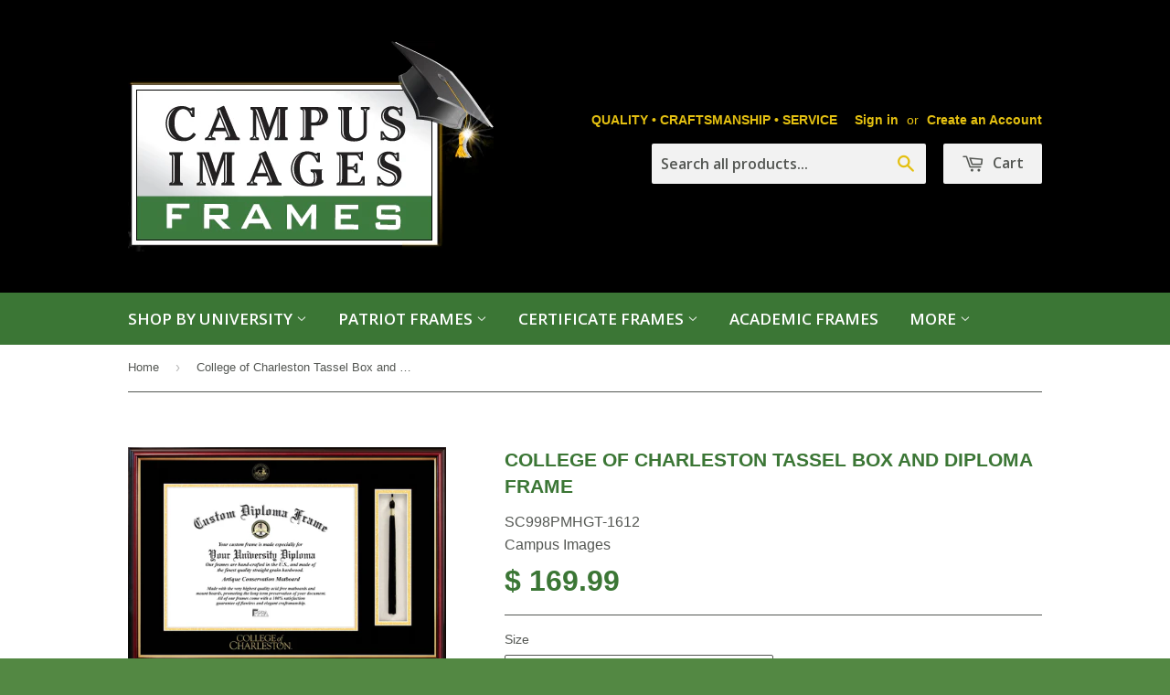

--- FILE ---
content_type: text/html; charset=utf-8
request_url: https://www.ciframes.com/products/copy-of-university-of-central-florida-tassel-box-and-diploma-frame
body_size: 19953
content:
<!doctype html>
<!--[if lt IE 7]><html class="no-js lt-ie9 lt-ie8 lt-ie7" lang="en"> <![endif]-->
<!--[if IE 7]><html class="no-js lt-ie9 lt-ie8" lang="en"> <![endif]-->
<!--[if IE 8]><html class="no-js lt-ie9" lang="en"> <![endif]-->
<!--[if IE 9 ]><html class="ie9 no-js"> <![endif]-->
<!--[if (gt IE 9)|!(IE)]><!--> <html class="no-touch no-js"> <!--<![endif]-->
<head>
<meta name="google-site-verification" content="31lOrPwha_NV_jls2KaqWO-TojisTh-dhX_roDIVQco" />
  <!-- Basic page needs ================================================== -->
  <meta charset="utf-8">
  <meta http-equiv="X-UA-Compatible" content="IE=edge,chrome=1">

  
  <link rel="shortcut icon" href="//www.ciframes.com/cdn/shop/t/2/assets/favicon.png?v=164350620477077596531519075284" type="image/png" />
  

  <!-- Title and description ================================================== -->
  <title>
  College of Charleston Tassel Box and Diploma Frame &ndash; CI Frames
  </title>

  
  <meta name="description" content="Campus Images Lithograph and diploma opening in a Satin Mahogany Frame, double black matted. Custom made to fit your diploma. Everything you need to insert your document and hang the frame is included Features: Officially licensed Collegiate product Makes a great gift for any current college graduates and alumni Custom">
  

  <!-- Product meta ================================================== -->
  
  <meta property="og:type" content="product">
  <meta property="og:title" content="College of Charleston Tassel Box and Diploma Frame">
  
  <meta property="og:image" content="http://www.ciframes.com/cdn/shop/products/FlfsKw_grande.jpg?v=1537192858">
  <meta property="og:image:secure_url" content="https://www.ciframes.com/cdn/shop/products/FlfsKw_grande.jpg?v=1537192858">
  
  <meta property="og:price:amount" content="169.99">
  <meta property="og:price:currency" content="USD">


  <meta property="og:description" content="Campus Images Lithograph and diploma opening in a Satin Mahogany Frame, double black matted. Custom made to fit your diploma. Everything you need to insert your document and hang the frame is included Features: Officially licensed Collegiate product Makes a great gift for any current college graduates and alumni Custom">

  <meta property="og:url" content="https://www.ciframes.com/products/copy-of-university-of-central-florida-tassel-box-and-diploma-frame">
  <meta property="og:site_name" content="CI Frames">

  
  
  
  <meta name="twitter:site" content="@">


  <meta name="twitter:card" content="product">
  <meta name="twitter:title" content="College of Charleston Tassel Box and Diploma Frame">
  <meta name="twitter:description" content="Campus Images Lithograph and diploma opening in a Satin Mahogany Frame, double black matted. Custom made to fit your diploma. Everything you need to insert your document and hang the frame is included
Features:

Officially licensed Collegiate product
Makes a great gift for any current college graduates and alumni
Custom no-wire moulding hardware is included to securely hang your frame perfectly.
This custom frame is proudly hand crafted in the USA.
Matboard and mount boards are museum quality to help preserve and protect your document.
Premium Wood Moulding Frame
">
  <meta name="twitter:image" content="https://www.ciframes.com/cdn/shop/products/FlfsKw_medium.jpg?v=1537192858">
  <meta name="twitter:image:width" content="240">
  <meta name="twitter:image:height" content="240">
  <meta name="twitter:label1" content="Price">
  <meta name="twitter:data1" content="$ 169.99 USD">
  
  <meta name="twitter:label2" content="Brand">
  <meta name="twitter:data2" content="Campus Images">
  



  <!-- Helpers ================================================== -->
  <link rel="canonical" href="https://www.ciframes.com/products/copy-of-university-of-central-florida-tassel-box-and-diploma-frame">
  <meta name="viewport" content="width=device-width,initial-scale=1">

  
  <!-- Ajaxify Cart Plugin ================================================== -->
  <link href="//www.ciframes.com/cdn/shop/t/2/assets/ajaxify.scss.css?v=92143991798013947541519937907" rel="stylesheet" type="text/css" media="all" />
  

  <!-- CSS ================================================== -->
  <link href="//www.ciframes.com/cdn/shop/t/2/assets/timber.scss.css?v=148991344041871644431674755323" rel="stylesheet" type="text/css" media="all" />
  


  
    
    
    <link href="//fonts.googleapis.com/css?family=Open+Sans:600" rel="stylesheet" type="text/css" media="all" />
  



  <!-- Header hook for plugins ================================================== -->
  <script>window.performance && window.performance.mark && window.performance.mark('shopify.content_for_header.start');</script><meta name="google-site-verification" content="iRFsNbwfgkIUNWbw4N00uGqQID-a9mXLmI-I73qznDo">
<meta id="shopify-digital-wallet" name="shopify-digital-wallet" content="/6624361/digital_wallets/dialog">
<meta name="shopify-checkout-api-token" content="1e63cdf8934f001d59625ec80ed467d5">
<meta id="in-context-paypal-metadata" data-shop-id="6624361" data-venmo-supported="false" data-environment="production" data-locale="en_US" data-paypal-v4="true" data-currency="USD">
<link rel="alternate" type="application/json+oembed" href="https://www.ciframes.com/products/copy-of-university-of-central-florida-tassel-box-and-diploma-frame.oembed">
<script async="async" src="/checkouts/internal/preloads.js?locale=en-US"></script>
<link rel="preconnect" href="https://shop.app" crossorigin="anonymous">
<script async="async" src="https://shop.app/checkouts/internal/preloads.js?locale=en-US&shop_id=6624361" crossorigin="anonymous"></script>
<script id="apple-pay-shop-capabilities" type="application/json">{"shopId":6624361,"countryCode":"US","currencyCode":"USD","merchantCapabilities":["supports3DS"],"merchantId":"gid:\/\/shopify\/Shop\/6624361","merchantName":"CI Frames","requiredBillingContactFields":["postalAddress","email"],"requiredShippingContactFields":["postalAddress","email"],"shippingType":"shipping","supportedNetworks":["visa","masterCard","amex","discover","elo","jcb"],"total":{"type":"pending","label":"CI Frames","amount":"1.00"},"shopifyPaymentsEnabled":true,"supportsSubscriptions":true}</script>
<script id="shopify-features" type="application/json">{"accessToken":"1e63cdf8934f001d59625ec80ed467d5","betas":["rich-media-storefront-analytics"],"domain":"www.ciframes.com","predictiveSearch":true,"shopId":6624361,"locale":"en"}</script>
<script>var Shopify = Shopify || {};
Shopify.shop = "taliano1.myshopify.com";
Shopify.locale = "en";
Shopify.currency = {"active":"USD","rate":"1.0"};
Shopify.country = "US";
Shopify.theme = {"name":"Supply","id":11208235,"schema_name":null,"schema_version":null,"theme_store_id":679,"role":"main"};
Shopify.theme.handle = "null";
Shopify.theme.style = {"id":null,"handle":null};
Shopify.cdnHost = "www.ciframes.com/cdn";
Shopify.routes = Shopify.routes || {};
Shopify.routes.root = "/";</script>
<script type="module">!function(o){(o.Shopify=o.Shopify||{}).modules=!0}(window);</script>
<script>!function(o){function n(){var o=[];function n(){o.push(Array.prototype.slice.apply(arguments))}return n.q=o,n}var t=o.Shopify=o.Shopify||{};t.loadFeatures=n(),t.autoloadFeatures=n()}(window);</script>
<script>
  window.ShopifyPay = window.ShopifyPay || {};
  window.ShopifyPay.apiHost = "shop.app\/pay";
  window.ShopifyPay.redirectState = null;
</script>
<script id="shop-js-analytics" type="application/json">{"pageType":"product"}</script>
<script defer="defer" async type="module" src="//www.ciframes.com/cdn/shopifycloud/shop-js/modules/v2/client.init-shop-cart-sync_BT-GjEfc.en.esm.js"></script>
<script defer="defer" async type="module" src="//www.ciframes.com/cdn/shopifycloud/shop-js/modules/v2/chunk.common_D58fp_Oc.esm.js"></script>
<script defer="defer" async type="module" src="//www.ciframes.com/cdn/shopifycloud/shop-js/modules/v2/chunk.modal_xMitdFEc.esm.js"></script>
<script type="module">
  await import("//www.ciframes.com/cdn/shopifycloud/shop-js/modules/v2/client.init-shop-cart-sync_BT-GjEfc.en.esm.js");
await import("//www.ciframes.com/cdn/shopifycloud/shop-js/modules/v2/chunk.common_D58fp_Oc.esm.js");
await import("//www.ciframes.com/cdn/shopifycloud/shop-js/modules/v2/chunk.modal_xMitdFEc.esm.js");

  window.Shopify.SignInWithShop?.initShopCartSync?.({"fedCMEnabled":true,"windoidEnabled":true});

</script>
<script>
  window.Shopify = window.Shopify || {};
  if (!window.Shopify.featureAssets) window.Shopify.featureAssets = {};
  window.Shopify.featureAssets['shop-js'] = {"shop-cart-sync":["modules/v2/client.shop-cart-sync_DZOKe7Ll.en.esm.js","modules/v2/chunk.common_D58fp_Oc.esm.js","modules/v2/chunk.modal_xMitdFEc.esm.js"],"init-fed-cm":["modules/v2/client.init-fed-cm_B6oLuCjv.en.esm.js","modules/v2/chunk.common_D58fp_Oc.esm.js","modules/v2/chunk.modal_xMitdFEc.esm.js"],"shop-cash-offers":["modules/v2/client.shop-cash-offers_D2sdYoxE.en.esm.js","modules/v2/chunk.common_D58fp_Oc.esm.js","modules/v2/chunk.modal_xMitdFEc.esm.js"],"shop-login-button":["modules/v2/client.shop-login-button_QeVjl5Y3.en.esm.js","modules/v2/chunk.common_D58fp_Oc.esm.js","modules/v2/chunk.modal_xMitdFEc.esm.js"],"pay-button":["modules/v2/client.pay-button_DXTOsIq6.en.esm.js","modules/v2/chunk.common_D58fp_Oc.esm.js","modules/v2/chunk.modal_xMitdFEc.esm.js"],"shop-button":["modules/v2/client.shop-button_DQZHx9pm.en.esm.js","modules/v2/chunk.common_D58fp_Oc.esm.js","modules/v2/chunk.modal_xMitdFEc.esm.js"],"avatar":["modules/v2/client.avatar_BTnouDA3.en.esm.js"],"init-windoid":["modules/v2/client.init-windoid_CR1B-cfM.en.esm.js","modules/v2/chunk.common_D58fp_Oc.esm.js","modules/v2/chunk.modal_xMitdFEc.esm.js"],"init-shop-for-new-customer-accounts":["modules/v2/client.init-shop-for-new-customer-accounts_C_vY_xzh.en.esm.js","modules/v2/client.shop-login-button_QeVjl5Y3.en.esm.js","modules/v2/chunk.common_D58fp_Oc.esm.js","modules/v2/chunk.modal_xMitdFEc.esm.js"],"init-shop-email-lookup-coordinator":["modules/v2/client.init-shop-email-lookup-coordinator_BI7n9ZSv.en.esm.js","modules/v2/chunk.common_D58fp_Oc.esm.js","modules/v2/chunk.modal_xMitdFEc.esm.js"],"init-shop-cart-sync":["modules/v2/client.init-shop-cart-sync_BT-GjEfc.en.esm.js","modules/v2/chunk.common_D58fp_Oc.esm.js","modules/v2/chunk.modal_xMitdFEc.esm.js"],"shop-toast-manager":["modules/v2/client.shop-toast-manager_DiYdP3xc.en.esm.js","modules/v2/chunk.common_D58fp_Oc.esm.js","modules/v2/chunk.modal_xMitdFEc.esm.js"],"init-customer-accounts":["modules/v2/client.init-customer-accounts_D9ZNqS-Q.en.esm.js","modules/v2/client.shop-login-button_QeVjl5Y3.en.esm.js","modules/v2/chunk.common_D58fp_Oc.esm.js","modules/v2/chunk.modal_xMitdFEc.esm.js"],"init-customer-accounts-sign-up":["modules/v2/client.init-customer-accounts-sign-up_iGw4briv.en.esm.js","modules/v2/client.shop-login-button_QeVjl5Y3.en.esm.js","modules/v2/chunk.common_D58fp_Oc.esm.js","modules/v2/chunk.modal_xMitdFEc.esm.js"],"shop-follow-button":["modules/v2/client.shop-follow-button_CqMgW2wH.en.esm.js","modules/v2/chunk.common_D58fp_Oc.esm.js","modules/v2/chunk.modal_xMitdFEc.esm.js"],"checkout-modal":["modules/v2/client.checkout-modal_xHeaAweL.en.esm.js","modules/v2/chunk.common_D58fp_Oc.esm.js","modules/v2/chunk.modal_xMitdFEc.esm.js"],"shop-login":["modules/v2/client.shop-login_D91U-Q7h.en.esm.js","modules/v2/chunk.common_D58fp_Oc.esm.js","modules/v2/chunk.modal_xMitdFEc.esm.js"],"lead-capture":["modules/v2/client.lead-capture_BJmE1dJe.en.esm.js","modules/v2/chunk.common_D58fp_Oc.esm.js","modules/v2/chunk.modal_xMitdFEc.esm.js"],"payment-terms":["modules/v2/client.payment-terms_Ci9AEqFq.en.esm.js","modules/v2/chunk.common_D58fp_Oc.esm.js","modules/v2/chunk.modal_xMitdFEc.esm.js"]};
</script>
<script>(function() {
  var isLoaded = false;
  function asyncLoad() {
    if (isLoaded) return;
    isLoaded = true;
    var urls = ["https:\/\/id-shop.govx.com\/app\/taliano1.myshopify.com\/govx.js?shop=taliano1.myshopify.com"];
    for (var i = 0; i < urls.length; i++) {
      var s = document.createElement('script');
      s.type = 'text/javascript';
      s.async = true;
      s.src = urls[i];
      var x = document.getElementsByTagName('script')[0];
      x.parentNode.insertBefore(s, x);
    }
  };
  if(window.attachEvent) {
    window.attachEvent('onload', asyncLoad);
  } else {
    window.addEventListener('load', asyncLoad, false);
  }
})();</script>
<script id="__st">var __st={"a":6624361,"offset":-28800,"reqid":"4d94ec8a-8754-426d-b43c-bdc9c89b85c8-1769113227","pageurl":"www.ciframes.com\/products\/copy-of-university-of-central-florida-tassel-box-and-diploma-frame","u":"add6bc18e136","p":"product","rtyp":"product","rid":1554283003973};</script>
<script>window.ShopifyPaypalV4VisibilityTracking = true;</script>
<script id="captcha-bootstrap">!function(){'use strict';const t='contact',e='account',n='new_comment',o=[[t,t],['blogs',n],['comments',n],[t,'customer']],c=[[e,'customer_login'],[e,'guest_login'],[e,'recover_customer_password'],[e,'create_customer']],r=t=>t.map((([t,e])=>`form[action*='/${t}']:not([data-nocaptcha='true']) input[name='form_type'][value='${e}']`)).join(','),a=t=>()=>t?[...document.querySelectorAll(t)].map((t=>t.form)):[];function s(){const t=[...o],e=r(t);return a(e)}const i='password',u='form_key',d=['recaptcha-v3-token','g-recaptcha-response','h-captcha-response',i],f=()=>{try{return window.sessionStorage}catch{return}},m='__shopify_v',_=t=>t.elements[u];function p(t,e,n=!1){try{const o=window.sessionStorage,c=JSON.parse(o.getItem(e)),{data:r}=function(t){const{data:e,action:n}=t;return t[m]||n?{data:e,action:n}:{data:t,action:n}}(c);for(const[e,n]of Object.entries(r))t.elements[e]&&(t.elements[e].value=n);n&&o.removeItem(e)}catch(o){console.error('form repopulation failed',{error:o})}}const l='form_type',E='cptcha';function T(t){t.dataset[E]=!0}const w=window,h=w.document,L='Shopify',v='ce_forms',y='captcha';let A=!1;((t,e)=>{const n=(g='f06e6c50-85a8-45c8-87d0-21a2b65856fe',I='https://cdn.shopify.com/shopifycloud/storefront-forms-hcaptcha/ce_storefront_forms_captcha_hcaptcha.v1.5.2.iife.js',D={infoText:'Protected by hCaptcha',privacyText:'Privacy',termsText:'Terms'},(t,e,n)=>{const o=w[L][v],c=o.bindForm;if(c)return c(t,g,e,D).then(n);var r;o.q.push([[t,g,e,D],n]),r=I,A||(h.body.append(Object.assign(h.createElement('script'),{id:'captcha-provider',async:!0,src:r})),A=!0)});var g,I,D;w[L]=w[L]||{},w[L][v]=w[L][v]||{},w[L][v].q=[],w[L][y]=w[L][y]||{},w[L][y].protect=function(t,e){n(t,void 0,e),T(t)},Object.freeze(w[L][y]),function(t,e,n,w,h,L){const[v,y,A,g]=function(t,e,n){const i=e?o:[],u=t?c:[],d=[...i,...u],f=r(d),m=r(i),_=r(d.filter((([t,e])=>n.includes(e))));return[a(f),a(m),a(_),s()]}(w,h,L),I=t=>{const e=t.target;return e instanceof HTMLFormElement?e:e&&e.form},D=t=>v().includes(t);t.addEventListener('submit',(t=>{const e=I(t);if(!e)return;const n=D(e)&&!e.dataset.hcaptchaBound&&!e.dataset.recaptchaBound,o=_(e),c=g().includes(e)&&(!o||!o.value);(n||c)&&t.preventDefault(),c&&!n&&(function(t){try{if(!f())return;!function(t){const e=f();if(!e)return;const n=_(t);if(!n)return;const o=n.value;o&&e.removeItem(o)}(t);const e=Array.from(Array(32),(()=>Math.random().toString(36)[2])).join('');!function(t,e){_(t)||t.append(Object.assign(document.createElement('input'),{type:'hidden',name:u})),t.elements[u].value=e}(t,e),function(t,e){const n=f();if(!n)return;const o=[...t.querySelectorAll(`input[type='${i}']`)].map((({name:t})=>t)),c=[...d,...o],r={};for(const[a,s]of new FormData(t).entries())c.includes(a)||(r[a]=s);n.setItem(e,JSON.stringify({[m]:1,action:t.action,data:r}))}(t,e)}catch(e){console.error('failed to persist form',e)}}(e),e.submit())}));const S=(t,e)=>{t&&!t.dataset[E]&&(n(t,e.some((e=>e===t))),T(t))};for(const o of['focusin','change'])t.addEventListener(o,(t=>{const e=I(t);D(e)&&S(e,y())}));const B=e.get('form_key'),M=e.get(l),P=B&&M;t.addEventListener('DOMContentLoaded',(()=>{const t=y();if(P)for(const e of t)e.elements[l].value===M&&p(e,B);[...new Set([...A(),...v().filter((t=>'true'===t.dataset.shopifyCaptcha))])].forEach((e=>S(e,t)))}))}(h,new URLSearchParams(w.location.search),n,t,e,['guest_login'])})(!0,!0)}();</script>
<script integrity="sha256-4kQ18oKyAcykRKYeNunJcIwy7WH5gtpwJnB7kiuLZ1E=" data-source-attribution="shopify.loadfeatures" defer="defer" src="//www.ciframes.com/cdn/shopifycloud/storefront/assets/storefront/load_feature-a0a9edcb.js" crossorigin="anonymous"></script>
<script crossorigin="anonymous" defer="defer" src="//www.ciframes.com/cdn/shopifycloud/storefront/assets/shopify_pay/storefront-65b4c6d7.js?v=20250812"></script>
<script data-source-attribution="shopify.dynamic_checkout.dynamic.init">var Shopify=Shopify||{};Shopify.PaymentButton=Shopify.PaymentButton||{isStorefrontPortableWallets:!0,init:function(){window.Shopify.PaymentButton.init=function(){};var t=document.createElement("script");t.src="https://www.ciframes.com/cdn/shopifycloud/portable-wallets/latest/portable-wallets.en.js",t.type="module",document.head.appendChild(t)}};
</script>
<script data-source-attribution="shopify.dynamic_checkout.buyer_consent">
  function portableWalletsHideBuyerConsent(e){var t=document.getElementById("shopify-buyer-consent"),n=document.getElementById("shopify-subscription-policy-button");t&&n&&(t.classList.add("hidden"),t.setAttribute("aria-hidden","true"),n.removeEventListener("click",e))}function portableWalletsShowBuyerConsent(e){var t=document.getElementById("shopify-buyer-consent"),n=document.getElementById("shopify-subscription-policy-button");t&&n&&(t.classList.remove("hidden"),t.removeAttribute("aria-hidden"),n.addEventListener("click",e))}window.Shopify?.PaymentButton&&(window.Shopify.PaymentButton.hideBuyerConsent=portableWalletsHideBuyerConsent,window.Shopify.PaymentButton.showBuyerConsent=portableWalletsShowBuyerConsent);
</script>
<script data-source-attribution="shopify.dynamic_checkout.cart.bootstrap">document.addEventListener("DOMContentLoaded",(function(){function t(){return document.querySelector("shopify-accelerated-checkout-cart, shopify-accelerated-checkout")}if(t())Shopify.PaymentButton.init();else{new MutationObserver((function(e,n){t()&&(Shopify.PaymentButton.init(),n.disconnect())})).observe(document.body,{childList:!0,subtree:!0})}}));
</script>
<link id="shopify-accelerated-checkout-styles" rel="stylesheet" media="screen" href="https://www.ciframes.com/cdn/shopifycloud/portable-wallets/latest/accelerated-checkout-backwards-compat.css" crossorigin="anonymous">
<style id="shopify-accelerated-checkout-cart">
        #shopify-buyer-consent {
  margin-top: 1em;
  display: inline-block;
  width: 100%;
}

#shopify-buyer-consent.hidden {
  display: none;
}

#shopify-subscription-policy-button {
  background: none;
  border: none;
  padding: 0;
  text-decoration: underline;
  font-size: inherit;
  cursor: pointer;
}

#shopify-subscription-policy-button::before {
  box-shadow: none;
}

      </style>

<script>window.performance && window.performance.mark && window.performance.mark('shopify.content_for_header.end');</script>

  

<!--[if lt IE 9]>
<script src="//html5shiv.googlecode.com/svn/trunk/html5.js" type="text/javascript"></script>
<script src="//www.ciframes.com/cdn/shop/t/2/assets/respond.min.js?v=52248677837542619231412187394" type="text/javascript"></script>
<link href="//www.ciframes.com/cdn/shop/t/2/assets/respond-proxy.html" id="respond-proxy" rel="respond-proxy" />
<link href="//www.ciframes.com/search?q=c9a4302b43e6d5ebc1eb5a3bf5ecd243" id="respond-redirect" rel="respond-redirect" />
<script src="//www.ciframes.com/search?q=c9a4302b43e6d5ebc1eb5a3bf5ecd243" type="text/javascript"></script>
<![endif]-->


  
  

  <script src="//ajax.googleapis.com/ajax/libs/jquery/1.11.0/jquery.min.js" type="text/javascript"></script>
  <script src="//www.ciframes.com/cdn/shop/t/2/assets/modernizr.min.js?v=26620055551102246001412187393" type="text/javascript"></script>

<link href="https://monorail-edge.shopifysvc.com" rel="dns-prefetch">
<script>(function(){if ("sendBeacon" in navigator && "performance" in window) {try {var session_token_from_headers = performance.getEntriesByType('navigation')[0].serverTiming.find(x => x.name == '_s').description;} catch {var session_token_from_headers = undefined;}var session_cookie_matches = document.cookie.match(/_shopify_s=([^;]*)/);var session_token_from_cookie = session_cookie_matches && session_cookie_matches.length === 2 ? session_cookie_matches[1] : "";var session_token = session_token_from_headers || session_token_from_cookie || "";function handle_abandonment_event(e) {var entries = performance.getEntries().filter(function(entry) {return /monorail-edge.shopifysvc.com/.test(entry.name);});if (!window.abandonment_tracked && entries.length === 0) {window.abandonment_tracked = true;var currentMs = Date.now();var navigation_start = performance.timing.navigationStart;var payload = {shop_id: 6624361,url: window.location.href,navigation_start,duration: currentMs - navigation_start,session_token,page_type: "product"};window.navigator.sendBeacon("https://monorail-edge.shopifysvc.com/v1/produce", JSON.stringify({schema_id: "online_store_buyer_site_abandonment/1.1",payload: payload,metadata: {event_created_at_ms: currentMs,event_sent_at_ms: currentMs}}));}}window.addEventListener('pagehide', handle_abandonment_event);}}());</script>
<script id="web-pixels-manager-setup">(function e(e,d,r,n,o){if(void 0===o&&(o={}),!Boolean(null===(a=null===(i=window.Shopify)||void 0===i?void 0:i.analytics)||void 0===a?void 0:a.replayQueue)){var i,a;window.Shopify=window.Shopify||{};var t=window.Shopify;t.analytics=t.analytics||{};var s=t.analytics;s.replayQueue=[],s.publish=function(e,d,r){return s.replayQueue.push([e,d,r]),!0};try{self.performance.mark("wpm:start")}catch(e){}var l=function(){var e={modern:/Edge?\/(1{2}[4-9]|1[2-9]\d|[2-9]\d{2}|\d{4,})\.\d+(\.\d+|)|Firefox\/(1{2}[4-9]|1[2-9]\d|[2-9]\d{2}|\d{4,})\.\d+(\.\d+|)|Chrom(ium|e)\/(9{2}|\d{3,})\.\d+(\.\d+|)|(Maci|X1{2}).+ Version\/(15\.\d+|(1[6-9]|[2-9]\d|\d{3,})\.\d+)([,.]\d+|)( \(\w+\)|)( Mobile\/\w+|) Safari\/|Chrome.+OPR\/(9{2}|\d{3,})\.\d+\.\d+|(CPU[ +]OS|iPhone[ +]OS|CPU[ +]iPhone|CPU IPhone OS|CPU iPad OS)[ +]+(15[._]\d+|(1[6-9]|[2-9]\d|\d{3,})[._]\d+)([._]\d+|)|Android:?[ /-](13[3-9]|1[4-9]\d|[2-9]\d{2}|\d{4,})(\.\d+|)(\.\d+|)|Android.+Firefox\/(13[5-9]|1[4-9]\d|[2-9]\d{2}|\d{4,})\.\d+(\.\d+|)|Android.+Chrom(ium|e)\/(13[3-9]|1[4-9]\d|[2-9]\d{2}|\d{4,})\.\d+(\.\d+|)|SamsungBrowser\/([2-9]\d|\d{3,})\.\d+/,legacy:/Edge?\/(1[6-9]|[2-9]\d|\d{3,})\.\d+(\.\d+|)|Firefox\/(5[4-9]|[6-9]\d|\d{3,})\.\d+(\.\d+|)|Chrom(ium|e)\/(5[1-9]|[6-9]\d|\d{3,})\.\d+(\.\d+|)([\d.]+$|.*Safari\/(?![\d.]+ Edge\/[\d.]+$))|(Maci|X1{2}).+ Version\/(10\.\d+|(1[1-9]|[2-9]\d|\d{3,})\.\d+)([,.]\d+|)( \(\w+\)|)( Mobile\/\w+|) Safari\/|Chrome.+OPR\/(3[89]|[4-9]\d|\d{3,})\.\d+\.\d+|(CPU[ +]OS|iPhone[ +]OS|CPU[ +]iPhone|CPU IPhone OS|CPU iPad OS)[ +]+(10[._]\d+|(1[1-9]|[2-9]\d|\d{3,})[._]\d+)([._]\d+|)|Android:?[ /-](13[3-9]|1[4-9]\d|[2-9]\d{2}|\d{4,})(\.\d+|)(\.\d+|)|Mobile Safari.+OPR\/([89]\d|\d{3,})\.\d+\.\d+|Android.+Firefox\/(13[5-9]|1[4-9]\d|[2-9]\d{2}|\d{4,})\.\d+(\.\d+|)|Android.+Chrom(ium|e)\/(13[3-9]|1[4-9]\d|[2-9]\d{2}|\d{4,})\.\d+(\.\d+|)|Android.+(UC? ?Browser|UCWEB|U3)[ /]?(15\.([5-9]|\d{2,})|(1[6-9]|[2-9]\d|\d{3,})\.\d+)\.\d+|SamsungBrowser\/(5\.\d+|([6-9]|\d{2,})\.\d+)|Android.+MQ{2}Browser\/(14(\.(9|\d{2,})|)|(1[5-9]|[2-9]\d|\d{3,})(\.\d+|))(\.\d+|)|K[Aa][Ii]OS\/(3\.\d+|([4-9]|\d{2,})\.\d+)(\.\d+|)/},d=e.modern,r=e.legacy,n=navigator.userAgent;return n.match(d)?"modern":n.match(r)?"legacy":"unknown"}(),u="modern"===l?"modern":"legacy",c=(null!=n?n:{modern:"",legacy:""})[u],f=function(e){return[e.baseUrl,"/wpm","/b",e.hashVersion,"modern"===e.buildTarget?"m":"l",".js"].join("")}({baseUrl:d,hashVersion:r,buildTarget:u}),m=function(e){var d=e.version,r=e.bundleTarget,n=e.surface,o=e.pageUrl,i=e.monorailEndpoint;return{emit:function(e){var a=e.status,t=e.errorMsg,s=(new Date).getTime(),l=JSON.stringify({metadata:{event_sent_at_ms:s},events:[{schema_id:"web_pixels_manager_load/3.1",payload:{version:d,bundle_target:r,page_url:o,status:a,surface:n,error_msg:t},metadata:{event_created_at_ms:s}}]});if(!i)return console&&console.warn&&console.warn("[Web Pixels Manager] No Monorail endpoint provided, skipping logging."),!1;try{return self.navigator.sendBeacon.bind(self.navigator)(i,l)}catch(e){}var u=new XMLHttpRequest;try{return u.open("POST",i,!0),u.setRequestHeader("Content-Type","text/plain"),u.send(l),!0}catch(e){return console&&console.warn&&console.warn("[Web Pixels Manager] Got an unhandled error while logging to Monorail."),!1}}}}({version:r,bundleTarget:l,surface:e.surface,pageUrl:self.location.href,monorailEndpoint:e.monorailEndpoint});try{o.browserTarget=l,function(e){var d=e.src,r=e.async,n=void 0===r||r,o=e.onload,i=e.onerror,a=e.sri,t=e.scriptDataAttributes,s=void 0===t?{}:t,l=document.createElement("script"),u=document.querySelector("head"),c=document.querySelector("body");if(l.async=n,l.src=d,a&&(l.integrity=a,l.crossOrigin="anonymous"),s)for(var f in s)if(Object.prototype.hasOwnProperty.call(s,f))try{l.dataset[f]=s[f]}catch(e){}if(o&&l.addEventListener("load",o),i&&l.addEventListener("error",i),u)u.appendChild(l);else{if(!c)throw new Error("Did not find a head or body element to append the script");c.appendChild(l)}}({src:f,async:!0,onload:function(){if(!function(){var e,d;return Boolean(null===(d=null===(e=window.Shopify)||void 0===e?void 0:e.analytics)||void 0===d?void 0:d.initialized)}()){var d=window.webPixelsManager.init(e)||void 0;if(d){var r=window.Shopify.analytics;r.replayQueue.forEach((function(e){var r=e[0],n=e[1],o=e[2];d.publishCustomEvent(r,n,o)})),r.replayQueue=[],r.publish=d.publishCustomEvent,r.visitor=d.visitor,r.initialized=!0}}},onerror:function(){return m.emit({status:"failed",errorMsg:"".concat(f," has failed to load")})},sri:function(e){var d=/^sha384-[A-Za-z0-9+/=]+$/;return"string"==typeof e&&d.test(e)}(c)?c:"",scriptDataAttributes:o}),m.emit({status:"loading"})}catch(e){m.emit({status:"failed",errorMsg:(null==e?void 0:e.message)||"Unknown error"})}}})({shopId: 6624361,storefrontBaseUrl: "https://www.ciframes.com",extensionsBaseUrl: "https://extensions.shopifycdn.com/cdn/shopifycloud/web-pixels-manager",monorailEndpoint: "https://monorail-edge.shopifysvc.com/unstable/produce_batch",surface: "storefront-renderer",enabledBetaFlags: ["2dca8a86"],webPixelsConfigList: [{"id":"545751291","configuration":"{\"config\":\"{\\\"pixel_id\\\":\\\"GT-WF3B7S9\\\",\\\"target_country\\\":\\\"US\\\",\\\"gtag_events\\\":[{\\\"type\\\":\\\"purchase\\\",\\\"action_label\\\":\\\"MC-H4Y9X2TDY8\\\"},{\\\"type\\\":\\\"page_view\\\",\\\"action_label\\\":\\\"MC-H4Y9X2TDY8\\\"},{\\\"type\\\":\\\"view_item\\\",\\\"action_label\\\":\\\"MC-H4Y9X2TDY8\\\"}],\\\"enable_monitoring_mode\\\":false}\"}","eventPayloadVersion":"v1","runtimeContext":"OPEN","scriptVersion":"b2a88bafab3e21179ed38636efcd8a93","type":"APP","apiClientId":1780363,"privacyPurposes":[],"dataSharingAdjustments":{"protectedCustomerApprovalScopes":["read_customer_address","read_customer_email","read_customer_name","read_customer_personal_data","read_customer_phone"]}},{"id":"170983675","configuration":"{\"pixel_id\":\"2628831940543519\",\"pixel_type\":\"facebook_pixel\",\"metaapp_system_user_token\":\"-\"}","eventPayloadVersion":"v1","runtimeContext":"OPEN","scriptVersion":"ca16bc87fe92b6042fbaa3acc2fbdaa6","type":"APP","apiClientId":2329312,"privacyPurposes":["ANALYTICS","MARKETING","SALE_OF_DATA"],"dataSharingAdjustments":{"protectedCustomerApprovalScopes":["read_customer_address","read_customer_email","read_customer_name","read_customer_personal_data","read_customer_phone"]}},{"id":"74023163","configuration":"{\"tagID\":\"2613365522622\"}","eventPayloadVersion":"v1","runtimeContext":"STRICT","scriptVersion":"18031546ee651571ed29edbe71a3550b","type":"APP","apiClientId":3009811,"privacyPurposes":["ANALYTICS","MARKETING","SALE_OF_DATA"],"dataSharingAdjustments":{"protectedCustomerApprovalScopes":["read_customer_address","read_customer_email","read_customer_name","read_customer_personal_data","read_customer_phone"]}},{"id":"58949883","eventPayloadVersion":"v1","runtimeContext":"LAX","scriptVersion":"1","type":"CUSTOM","privacyPurposes":["MARKETING"],"name":"Meta pixel (migrated)"},{"id":"shopify-app-pixel","configuration":"{}","eventPayloadVersion":"v1","runtimeContext":"STRICT","scriptVersion":"0450","apiClientId":"shopify-pixel","type":"APP","privacyPurposes":["ANALYTICS","MARKETING"]},{"id":"shopify-custom-pixel","eventPayloadVersion":"v1","runtimeContext":"LAX","scriptVersion":"0450","apiClientId":"shopify-pixel","type":"CUSTOM","privacyPurposes":["ANALYTICS","MARKETING"]}],isMerchantRequest: false,initData: {"shop":{"name":"CI Frames","paymentSettings":{"currencyCode":"USD"},"myshopifyDomain":"taliano1.myshopify.com","countryCode":"US","storefrontUrl":"https:\/\/www.ciframes.com"},"customer":null,"cart":null,"checkout":null,"productVariants":[{"price":{"amount":169.99,"currencyCode":"USD"},"product":{"title":"College of Charleston Tassel Box and Diploma Frame","vendor":"Campus Images","id":"1554283003973","untranslatedTitle":"College of Charleston Tassel Box and Diploma Frame","url":"\/products\/copy-of-university-of-central-florida-tassel-box-and-diploma-frame","type":"Diploma Frame"},"id":"14151399768133","image":{"src":"\/\/www.ciframes.com\/cdn\/shop\/products\/FlfsKw.jpg?v=1537192858"},"sku":"SC998PMHGT-1612","title":"16x12","untranslatedTitle":"16x12"},{"price":{"amount":169.99,"currencyCode":"USD"},"product":{"title":"College of Charleston Tassel Box and Diploma Frame","vendor":"Campus Images","id":"1554283003973","untranslatedTitle":"College of Charleston Tassel Box and Diploma Frame","url":"\/products\/copy-of-university-of-central-florida-tassel-box-and-diploma-frame","type":"Diploma Frame"},"id":"14151399800901","image":{"src":"\/\/www.ciframes.com\/cdn\/shop\/products\/FlfsKw.jpg?v=1537192858"},"sku":"SC998PMHGT-1620","title":"16x20","untranslatedTitle":"16x20"}],"purchasingCompany":null},},"https://www.ciframes.com/cdn","fcfee988w5aeb613cpc8e4bc33m6693e112",{"modern":"","legacy":""},{"shopId":"6624361","storefrontBaseUrl":"https:\/\/www.ciframes.com","extensionBaseUrl":"https:\/\/extensions.shopifycdn.com\/cdn\/shopifycloud\/web-pixels-manager","surface":"storefront-renderer","enabledBetaFlags":"[\"2dca8a86\"]","isMerchantRequest":"false","hashVersion":"fcfee988w5aeb613cpc8e4bc33m6693e112","publish":"custom","events":"[[\"page_viewed\",{}],[\"product_viewed\",{\"productVariant\":{\"price\":{\"amount\":169.99,\"currencyCode\":\"USD\"},\"product\":{\"title\":\"College of Charleston Tassel Box and Diploma Frame\",\"vendor\":\"Campus Images\",\"id\":\"1554283003973\",\"untranslatedTitle\":\"College of Charleston Tassel Box and Diploma Frame\",\"url\":\"\/products\/copy-of-university-of-central-florida-tassel-box-and-diploma-frame\",\"type\":\"Diploma Frame\"},\"id\":\"14151399768133\",\"image\":{\"src\":\"\/\/www.ciframes.com\/cdn\/shop\/products\/FlfsKw.jpg?v=1537192858\"},\"sku\":\"SC998PMHGT-1612\",\"title\":\"16x12\",\"untranslatedTitle\":\"16x12\"}}]]"});</script><script>
  window.ShopifyAnalytics = window.ShopifyAnalytics || {};
  window.ShopifyAnalytics.meta = window.ShopifyAnalytics.meta || {};
  window.ShopifyAnalytics.meta.currency = 'USD';
  var meta = {"product":{"id":1554283003973,"gid":"gid:\/\/shopify\/Product\/1554283003973","vendor":"Campus Images","type":"Diploma Frame","handle":"copy-of-university-of-central-florida-tassel-box-and-diploma-frame","variants":[{"id":14151399768133,"price":16999,"name":"College of Charleston Tassel Box and Diploma Frame - 16x12","public_title":"16x12","sku":"SC998PMHGT-1612"},{"id":14151399800901,"price":16999,"name":"College of Charleston Tassel Box and Diploma Frame - 16x20","public_title":"16x20","sku":"SC998PMHGT-1620"}],"remote":false},"page":{"pageType":"product","resourceType":"product","resourceId":1554283003973,"requestId":"4d94ec8a-8754-426d-b43c-bdc9c89b85c8-1769113227"}};
  for (var attr in meta) {
    window.ShopifyAnalytics.meta[attr] = meta[attr];
  }
</script>
<script class="analytics">
  (function () {
    var customDocumentWrite = function(content) {
      var jquery = null;

      if (window.jQuery) {
        jquery = window.jQuery;
      } else if (window.Checkout && window.Checkout.$) {
        jquery = window.Checkout.$;
      }

      if (jquery) {
        jquery('body').append(content);
      }
    };

    var hasLoggedConversion = function(token) {
      if (token) {
        return document.cookie.indexOf('loggedConversion=' + token) !== -1;
      }
      return false;
    }

    var setCookieIfConversion = function(token) {
      if (token) {
        var twoMonthsFromNow = new Date(Date.now());
        twoMonthsFromNow.setMonth(twoMonthsFromNow.getMonth() + 2);

        document.cookie = 'loggedConversion=' + token + '; expires=' + twoMonthsFromNow;
      }
    }

    var trekkie = window.ShopifyAnalytics.lib = window.trekkie = window.trekkie || [];
    if (trekkie.integrations) {
      return;
    }
    trekkie.methods = [
      'identify',
      'page',
      'ready',
      'track',
      'trackForm',
      'trackLink'
    ];
    trekkie.factory = function(method) {
      return function() {
        var args = Array.prototype.slice.call(arguments);
        args.unshift(method);
        trekkie.push(args);
        return trekkie;
      };
    };
    for (var i = 0; i < trekkie.methods.length; i++) {
      var key = trekkie.methods[i];
      trekkie[key] = trekkie.factory(key);
    }
    trekkie.load = function(config) {
      trekkie.config = config || {};
      trekkie.config.initialDocumentCookie = document.cookie;
      var first = document.getElementsByTagName('script')[0];
      var script = document.createElement('script');
      script.type = 'text/javascript';
      script.onerror = function(e) {
        var scriptFallback = document.createElement('script');
        scriptFallback.type = 'text/javascript';
        scriptFallback.onerror = function(error) {
                var Monorail = {
      produce: function produce(monorailDomain, schemaId, payload) {
        var currentMs = new Date().getTime();
        var event = {
          schema_id: schemaId,
          payload: payload,
          metadata: {
            event_created_at_ms: currentMs,
            event_sent_at_ms: currentMs
          }
        };
        return Monorail.sendRequest("https://" + monorailDomain + "/v1/produce", JSON.stringify(event));
      },
      sendRequest: function sendRequest(endpointUrl, payload) {
        // Try the sendBeacon API
        if (window && window.navigator && typeof window.navigator.sendBeacon === 'function' && typeof window.Blob === 'function' && !Monorail.isIos12()) {
          var blobData = new window.Blob([payload], {
            type: 'text/plain'
          });

          if (window.navigator.sendBeacon(endpointUrl, blobData)) {
            return true;
          } // sendBeacon was not successful

        } // XHR beacon

        var xhr = new XMLHttpRequest();

        try {
          xhr.open('POST', endpointUrl);
          xhr.setRequestHeader('Content-Type', 'text/plain');
          xhr.send(payload);
        } catch (e) {
          console.log(e);
        }

        return false;
      },
      isIos12: function isIos12() {
        return window.navigator.userAgent.lastIndexOf('iPhone; CPU iPhone OS 12_') !== -1 || window.navigator.userAgent.lastIndexOf('iPad; CPU OS 12_') !== -1;
      }
    };
    Monorail.produce('monorail-edge.shopifysvc.com',
      'trekkie_storefront_load_errors/1.1',
      {shop_id: 6624361,
      theme_id: 11208235,
      app_name: "storefront",
      context_url: window.location.href,
      source_url: "//www.ciframes.com/cdn/s/trekkie.storefront.46a754ac07d08c656eb845cfbf513dd9a18d4ced.min.js"});

        };
        scriptFallback.async = true;
        scriptFallback.src = '//www.ciframes.com/cdn/s/trekkie.storefront.46a754ac07d08c656eb845cfbf513dd9a18d4ced.min.js';
        first.parentNode.insertBefore(scriptFallback, first);
      };
      script.async = true;
      script.src = '//www.ciframes.com/cdn/s/trekkie.storefront.46a754ac07d08c656eb845cfbf513dd9a18d4ced.min.js';
      first.parentNode.insertBefore(script, first);
    };
    trekkie.load(
      {"Trekkie":{"appName":"storefront","development":false,"defaultAttributes":{"shopId":6624361,"isMerchantRequest":null,"themeId":11208235,"themeCityHash":"13161215667752648683","contentLanguage":"en","currency":"USD","eventMetadataId":"af646723-b302-4954-a1b4-e0a3bfc80b46"},"isServerSideCookieWritingEnabled":true,"monorailRegion":"shop_domain","enabledBetaFlags":["65f19447"]},"Session Attribution":{},"S2S":{"facebookCapiEnabled":false,"source":"trekkie-storefront-renderer","apiClientId":580111}}
    );

    var loaded = false;
    trekkie.ready(function() {
      if (loaded) return;
      loaded = true;

      window.ShopifyAnalytics.lib = window.trekkie;

      var originalDocumentWrite = document.write;
      document.write = customDocumentWrite;
      try { window.ShopifyAnalytics.merchantGoogleAnalytics.call(this); } catch(error) {};
      document.write = originalDocumentWrite;

      window.ShopifyAnalytics.lib.page(null,{"pageType":"product","resourceType":"product","resourceId":1554283003973,"requestId":"4d94ec8a-8754-426d-b43c-bdc9c89b85c8-1769113227","shopifyEmitted":true});

      var match = window.location.pathname.match(/checkouts\/(.+)\/(thank_you|post_purchase)/)
      var token = match? match[1]: undefined;
      if (!hasLoggedConversion(token)) {
        setCookieIfConversion(token);
        window.ShopifyAnalytics.lib.track("Viewed Product",{"currency":"USD","variantId":14151399768133,"productId":1554283003973,"productGid":"gid:\/\/shopify\/Product\/1554283003973","name":"College of Charleston Tassel Box and Diploma Frame - 16x12","price":"169.99","sku":"SC998PMHGT-1612","brand":"Campus Images","variant":"16x12","category":"Diploma Frame","nonInteraction":true,"remote":false},undefined,undefined,{"shopifyEmitted":true});
      window.ShopifyAnalytics.lib.track("monorail:\/\/trekkie_storefront_viewed_product\/1.1",{"currency":"USD","variantId":14151399768133,"productId":1554283003973,"productGid":"gid:\/\/shopify\/Product\/1554283003973","name":"College of Charleston Tassel Box and Diploma Frame - 16x12","price":"169.99","sku":"SC998PMHGT-1612","brand":"Campus Images","variant":"16x12","category":"Diploma Frame","nonInteraction":true,"remote":false,"referer":"https:\/\/www.ciframes.com\/products\/copy-of-university-of-central-florida-tassel-box-and-diploma-frame"});
      }
    });


        var eventsListenerScript = document.createElement('script');
        eventsListenerScript.async = true;
        eventsListenerScript.src = "//www.ciframes.com/cdn/shopifycloud/storefront/assets/shop_events_listener-3da45d37.js";
        document.getElementsByTagName('head')[0].appendChild(eventsListenerScript);

})();</script>
<script
  defer
  src="https://www.ciframes.com/cdn/shopifycloud/perf-kit/shopify-perf-kit-3.0.4.min.js"
  data-application="storefront-renderer"
  data-shop-id="6624361"
  data-render-region="gcp-us-central1"
  data-page-type="product"
  data-theme-instance-id="11208235"
  data-theme-name=""
  data-theme-version=""
  data-monorail-region="shop_domain"
  data-resource-timing-sampling-rate="10"
  data-shs="true"
  data-shs-beacon="true"
  data-shs-export-with-fetch="true"
  data-shs-logs-sample-rate="1"
  data-shs-beacon-endpoint="https://www.ciframes.com/api/collect"
></script>
</head>

<body id="college-of-charleston-tassel-box-and-diploma-frame" class="template-product" >

  <header class="site-header" role="banner">
    <div class="wrapper">

      <div class="grid--full">
        <div class="grid-item large--one-half">
          
            <div class="h1 header-logo large--left" itemscope itemtype="http://schema.org/Organization">
          
            
              <a href="/" itemprop="url">
                <img src="//www.ciframes.com/cdn/shop/t/2/assets/logo.png?v=176177878082432727981519937906" alt="CI Frames" itemprop="logo">
              </a>
            
          
            </div>
          
        </div>

        <div class="grid-item large--one-half text-center large--text-right">
          
            <div class="site-header--text-links">
              
                <b> QUALITY   •    CRAFTSMANSHIP   •   SERVICE </b>
              

              
                <span class="site-header--meta-links medium-down--hide">
                  
                    <a href="https://www.ciframes.com/customer_authentication/redirect?locale=en&amp;region_country=US" id="customer_login_link">Sign in</a>
                    
                    <span class="site-header--spacer">or</span>
                    <a href="https://shopify.com/6624361/account?locale=en" id="customer_register_link">Create an Account</a>
                    
                  
                </span>
              
            </div>

            <br class="medium-down--hide">
          

          <form action="/search" method="get" class="search-bar" role="search">
  <input type="hidden" name="type" value="product">

  <input type="search" name="q" value="" placeholder="Search all products..." aria-label="Search all products">
  <button type="submit" class="search-bar--submit icon-fallback-text">
    <span class="icon icon-search" aria-hidden="true"></span>
    <span class="fallback-text">Search</span>
  </button>
</form>


          <a href="/cart" class="header-cart-btn cart-toggle">
            <span class="icon icon-cart"></span>
            Cart <span id="cartCount" class="hidden-count">0</span>
          </a>
        </div>
      </div>

    </div>
  </header>

  <nav class="nav-bar" role="navigation">
    <div class="wrapper">
      <form action="/search" method="get" class="search-bar" role="search">
  <input type="hidden" name="type" value="product">

  <input type="search" name="q" value="" placeholder="Search all products..." aria-label="Search all products">
  <button type="submit" class="search-bar--submit icon-fallback-text">
    <span class="icon icon-search" aria-hidden="true"></span>
    <span class="fallback-text">Search</span>
  </button>
</form>

      <ul class="site-nav" id="accessibleNav">
  <li class="large--hide"><a href="/">Home</a></li>
  
    
    
      <li class="site-nav--has-dropdown" aria-haspopup="true">
        <a href="#">
          Shop by UNIVERSITY
          <span class="icon-fallback-text">
            <span class="icon icon-arrow-down" aria-hidden="true"></span>
          </span>
        </a>
        <ul class="site-nav--dropdown">
          
            <li ><a href="/collections/abilene-christian-wildcats">Abilene Christian University Wildcats</a></li>
          
            <li ><a href="/collections/angelo-state-rams">Angelo State University Rams</a></li>
          
            <li ><a href="/collections/appalachian-state-mountaineers">Appalachian State University Mountaineers</a></li>
          
            <li ><a href="/collections/arizona-state-sun-devils">Arizona State University Sun Devils</a></li>
          
            <li ><a href="/collections/auburn-tigers">Auburn University Tigers</a></li>
          
            <li ><a href="/collections/ball-state-cardinals">Ball State University Cardinals</a></li>
          
            <li ><a href="/collections/baylor-bears">Baylor University Bears</a></li>
          
            <li ><a href="/collections/boston-college-eagles">Boston College Eagles</a></li>
          
            <li ><a href="/collections/boston-terriers">Boston University Terriers</a></li>
          
            <li ><a href="/collections/bowling-green-state-falcons">Bowling Green State University Falcons</a></li>
          
            <li ><a href="/collections/bradley-braves">Bradley University Braves</a></li>
          
            <li ><a href="/collections/byu-cougars">Brigham Young University Cougars</a></li>
          
            <li ><a href="/collections/cal-state-chico-wildcats">California State University, Chico Wildcats</a></li>
          
            <li ><a href="/collections/california-state-university-fresno">California State University, Fresno Bulldogs</a></li>
          
            <li ><a href="/collections/cal-state-fullerton-titans">California State University, Fullerton Titans</a></li>
          
            <li ><a href="/collections/long-beach-state-49ers">California State University, Long Beach 49ers</a></li>
          
            <li ><a href="/collections/cal-state-northridge-matadors">California State University, Northridge Matadors</a></li>
          
            <li ><a href="/collections/sacremento-state-hornets">California State University, Sacramento Hornets</a></li>
          
            <li ><a href="/collections/central-michigan-chippewas">Central Michigan University Chippewas</a></li>
          
            <li ><a href="/collections/clemson-tigers">Clemson University Tigers</a></li>
          
            <li ><a href="/collections/college-of-charleston">College of Charleston Cougars</a></li>
          
            <li ><a href="/collections/william-mary-tribe">College of William &amp; Mary Griffin</a></li>
          
            <li ><a href="/collections/colorado-state-university">Colorado State University Rams</a></li>
          
            <li ><a href="/collections/dartmouth-big-green">Dartmouth College Big Green</a></li>
          
            <li ><a href="/collections/depaul-university">DePaul University Demons</a></li>
          
            <li ><a href="/collections/east-carolina-university">East Carolina University Pirates</a></li>
          
            <li ><a href="/collections/eastern-kentucky-university">Eastern Kentucky University Colonels</a></li>
          
            <li ><a href="/collections/eastern-michigan-university">Eastern Michigan University Eagles</a></li>
          
            <li ><a href="/collections/embry-riddle-aeronautical-university">Embry - Riddle Aeronautical University - Daytona Eagles</a></li>
          
            <li ><a href="/collections/emory-university">Emory University Eagles</a></li>
          
            <li ><a href="/collections/ferris-state-university">Ferris State University Bulldogs</a></li>
          
            <li ><a href="/collections/florida-a-m-university">Florida A&amp;M University Rattlers</a></li>
          
            <li ><a href="/collections/florida-atlantic-university">Florida Atlantic University Owls</a></li>
          
            <li ><a href="/collections/florida-international-university">Florida International University Panthers</a></li>
          
            <li ><a href="/collections/florida-state-university">Florida State University Seminoles</a></li>
          
            <li ><a href="/collections/george-mason-university">George Mason University Patriots</a></li>
          
            <li ><a href="/collections/georgetown-hoyas">Georgetown University Hoyas</a></li>
          
            <li ><a href="/collections/georgia-tech-yellow-jackets">Georgia Institute of Technology Yellow Jackets</a></li>
          
            <li ><a href="/collections/georgia-southern-eagles">Georgia Southern University Eagles</a></li>
          
            <li ><a href="/collections/georgia-state-panthers">Georgia State University Panthers</a></li>
          
            <li ><a href="/collections/grand-valley-state-lakers">Grand Valley State University Lakers</a></li>
          
            <li ><a href="/collections/hampton-university-pirates">Hampton University Pirates</a></li>
          
            <li ><a href="/collections/harvard-crimson">Harvard University The Pilgrim</a></li>
          
            <li ><a href="/collections/illinois-state-redbirds">Illinois State University Redbirds</a></li>
          
            <li ><a href="/collections/indiana-state-sycamores">Indiana State University Sycamores</a></li>
          
            <li ><a href="/collections/indiana-university-bloomington">Indiana University Bloomington Hoosiers</a></li>
          
            <li ><a href="/collections/iup-crimson-hawks">Indiana University of Pennsylvania Crimson Hawks</a></li>
          
            <li ><a href="/collections/iowa-state-cyclones">Iowa State University Cyclones</a></li>
          
            <li ><a href="/collections/james-madison-dukes">James Madison University Dukes</a></li>
          
            <li ><a href="/collections/kansas-state-wildcats">Kansas State University Wildcats</a></li>
          
            <li ><a href="/collections/kennesaw-state-owls-1">Kennesaw State University Owls</a></li>
          
            <li ><a href="/collections/kent-state-golden-flashes">Kent State University Golden Flashes</a></li>
          
            <li ><a href="/collections/lamar-cardinals">Lamar University Cardinals</a></li>
          
            <li ><a href="/collections/liberty-flames">Liberty University Flames</a></li>
          
            <li ><a href="/collections/lsu-tigers">Louisiana State University Tigers</a></li>
          
            <li ><a href="/collections/louisiana-tech-bulldogs">Louisiana Tech University Bulldogs</a></li>
          
            <li ><a href="/collections/loyola-marymount-lions">Loyola Marymount University Lions</a></li>
          
            <li ><a href="/collections/loyola-university-ramblers">Loyola University, Chicago Ramblers</a></li>
          
            <li ><a href="/collections/marquette-golden-eagles">Marquette University Golden Eagles</a></li>
          
            <li ><a href="/collections/marshall-thundering-herd">Marshall University Thundering Herd</a></li>
          
            <li ><a href="/collections/mit-engineers">Massachusetts Institute of Technology School of Engineering</a></li>
          
            <li ><a href="/collections/mcneese-state-cowboys">McNeese State University Pokes</a></li>
          
            <li ><a href="/collections/miami-university-redhawks">Miami University RedHawks</a></li>
          
            <li ><a href="/collections/michigan-state-spartans">Michigan State University Spartans</a></li>
          
            <li ><a href="/collections/mtsu-blue-raiders">Middle Tennessee State University Blue Raiders</a></li>
          
            <li ><a href="/collections/mankato-mavericks">Minnesota State University - Mankato Mavericks</a></li>
          
            <li ><a href="/collections/mississippi-state-bulldogs">Mississippi State University Bulldogs</a></li>
          
            <li ><a href="/collections/morehead-state-eagles">Morehead State University Eagles</a></li>
          
            <li ><a href="/collections/murray-st-racers">Murray State University Racers</a></li>
          
            <li ><a href="/collections/ncaa-spirit-frames">NCAA Spirit Frames</a></li>
          
            <li ><a href="/collections/nicholls-state-colonels">Nicholls State University Colonels</a></li>
          
            <li ><a href="/collections/norfolk-state-spartans">Norfolk State University Spartans</a></li>
          
            <li ><a href="/collections/nc-state-wolfpack">North Carolina State University Wolfpack</a></li>
          
            <li ><a href="/collections/north-central-cardinals">North Central College Cardinals</a></li>
          
            <li ><a href="/collections/northern-arizona-lumberjacks">Northern Arizona University Lumberjacks</a></li>
          
            <li ><a href="/collections/northern-kentucky-norse">Northern Kentucky University Norse</a></li>
          
            <li ><a href="/collections/northwestern-wildcats">Northwestern University Wildcats</a></li>
          
            <li ><a href="/collections/oakland-golden-grizzlies">Oakland University Golden Grizzlies</a></li>
          
            <li ><a href="/collections/ohio-state-buckeyes">Ohio State University Buckeyes</a></li>
          
            <li ><a href="/collections/oklahoma-state-cowboys">Oklahoma State University Cowboys</a></li>
          
            <li ><a href="/collections/old-dominion-monarchs">Old Dominion University Monarchs</a></li>
          
            <li ><a href="/collections/oregon-state-beavers">Oregon State University Beavers</a></li>
          
            <li ><a href="/collections/penn-state-nittany-lions">Pennsylvania State University Nittany Lions</a></li>
          
            <li ><a href="/collections/pepperdine-waves">Pepperdine University Waves</a></li>
          
            <li ><a href="/collections/purdue-boilermakers">Purdue University Boilermaker</a></li>
          
            <li ><a href="/collections/rutgers-scarlet-knights">Rutgers University Scarlet Knights</a></li>
          
            <li ><a href="/collections/sam-houston-state-bearkats">Sam Houston State University Bearkats</a></li>
          
            <li ><a href="/collections/san-jose-state-spartans">San Jose State University Spartans</a></li>
          
            <li ><a href="/collections/santa-clara-broncos">Santa Clara University Broncos</a></li>
          
            <li ><a href="/collections/seton-hall-pirates">Seton Hall University Pirates</a></li>
          
            <li ><a href="/collections/southern-illinois-salukis">Southern Illinois University Salukis</a></li>
          
            <li ><a href="/collections/southern-methodist-university">Southern Methodist University Mustangs</a></li>
          
            <li ><a href="/collections/scsu-huskies">St. Cloud State University Huskies</a></li>
          
            <li ><a href="/collections/st-edwards-hilltoppers">St. Edward&#39;s University Hilltoppers</a></li>
          
            <li ><a href="/collections/st-johns-red-storm">St. John&#39;s University Red Storm</a></li>
          
            <li ><a href="/collections/stanford-cardinals">Stanford University Cardinal</a></li>
          
            <li ><a href="/collections/stephen-f-austin-lumberjacks">Stephen F. Austin State University Lumberjacks</a></li>
          
            <li ><a href="/collections/sul-ross-lobos">Sul Ross State University Lobos</a></li>
          
            <li ><a href="/collections/syracuse-orange">Syracuse University Orange</a></li>
          
            <li ><a href="/collections/tarleton-state-texans">Tarleton State University Texans</a></li>
          
            <li ><a href="/collections/tennessee-tech-golden-eagles">Tennessee Technological University Golden Eagles</a></li>
          
            <li ><a href="/collections/texas-a-m-kingsville-javelinas">Texas A&amp;M University - Kingsville Javelinas</a></li>
          
            <li ><a href="/collections/texas-a-m-aggies">Texas A&amp;M University Aggies</a></li>
          
            <li ><a href="/collections/texas-christian-university-horned-frogs">Texas Christian University Horned Frogs</a></li>
          
            <li ><a href="/collections/texas-state-bobcats">Texas State University Bobcats</a></li>
          
            <li ><a href="/collections/texas-tech-red-raiders">Texas Tech University Red Raiders</a></li>
          
            <li ><a href="/collections/citadel-bulldogs">The Citadel Bulldogs</a></li>
          
            <li ><a href="/collections/utc-mocs">The University of Tennessee, Chattanooga Mocs</a></li>
          
            <li ><a href="/collections/texas-arlington-mavericks">The University of Texas at Arlington Mavericks</a></li>
          
            <li ><a href="/collections/utep-miners">The University of Texas at El Paso Miners</a></li>
          
            <li ><a href="/collections/texas-san-antonio-roadrunners">The University of Texas at San Antonio Roadrunners</a></li>
          
            <li ><a href="/collections/toledo-rockets">The University of Toledo Rockets</a></li>
          
            <li ><a href="/collections/towson-tigers">Towson University Tigers</a></li>
          
            <li ><a href="/collections/tulane-green-wave">Tulane University Green Wave</a></li>
          
            <li ><a href="/collections/akron-zips">University of Akron Zips</a></li>
          
            <li ><a href="/collections/birmingham-blazers">University of Alabama at Birmingham Blazers</a></li>
          
            <li ><a href="/collections/alabama-crimson-tide">University of Alabama Crimson Tide</a></li>
          
            <li ><a href="/collections/arizona-wildcats">University of Arizona Wildcats</a></li>
          
            <li ><a href="/collections/arkansas-razorbacks">University of Arkansas Razorbacks</a></li>
          
            <li ><a href="/collections/cal-golden-bears">University of California, Berkeley Golden Bears</a></li>
          
            <li ><a href="/collections/uc-davis-aggies">University of California, Davis Aggies</a></li>
          
            <li ><a href="/collections/uc-irvine-anteaters">University of California, Irvine Anteaters</a></li>
          
            <li ><a href="/collections/uc-riverside-highlanders">University of California, Riverside Highlander</a></li>
          
            <li ><a href="/collections/uc-santa-barbara-gauchos">University of California, Santa Barbara Gauchos</a></li>
          
            <li ><a href="/collections/central-florida-knights">University of Central Florida Knights</a></li>
          
            <li ><a href="/collections/central-missouri-mules">University of Central Missouri Mules</a></li>
          
            <li ><a href="/collections/chicago-maroons">University of Chicago Maroons</a></li>
          
            <li ><a href="/collections/cincinnati-bearcats">University of Cincinnati Bearcats</a></li>
          
            <li ><a href="/collections/university-of-colorado-boulder">University of Colorado Buffaloes</a></li>
          
            <li ><a href="/collections/university-of-dayton">University of Dayton Flyers</a></li>
          
            <li ><a href="/collections/delaware-blue-hens">University of Delaware Blue Hens</a></li>
          
            <li ><a href="/collections/university-of-detroit">University of Detroit Mercy Titans</a></li>
          
            <li ><a href="/collections/university-of-florida">University of Florida Gators</a></li>
          
            <li ><a href="/collections/georgia-bulldogs">University of Georgia Bulldogs</a></li>
          
            <li ><a href="/collections/houston-cougars">University of Houston Cougars</a></li>
          
            <li ><a href="/collections/illinois-fighting-illini">University of Illinois Fighting Illini</a></li>
          
            <li ><a href="/collections/iowa-hawkeyes">University of Iowa Hawkeyes</a></li>
          
            <li ><a href="/collections/kansas-jayhawks">University of Kansas Jayhawks</a></li>
          
            <li ><a href="/collections/kentucky-wildcats">University of Kentucky Wildcats</a></li>
          
            <li ><a href="/collections/louisiana-lafayette-ragin-cajuns">University of Louisiana at Lafayette Ragin&#39; Cajuns</a></li>
          
            <li ><a href="/collections/louisville-cardinals">University of Louisville Cardinals</a></li>
          
            <li ><a href="/collections/maine-black-bears">University of Maine Black Bears</a></li>
          
            <li ><a href="/collections/maryland-terrapins">University of Maryland Terrapins</a></li>
          
            <li ><a href="/collections/u-mass-minutemen">University of Massachusetts - Amherst Minutemen</a></li>
          
            <li ><a href="/collections/miami-hurricanes">University of Miami Hurricans</a></li>
          
            <li ><a href="/collections/michigan-wolverines">University of Michigan Wolverines</a></li>
          
            <li ><a href="/collections/minnesota-golden-gophers">University of Minnesota Golden Gophers</a></li>
          
            <li ><a href="/collections/missouri-tigers">University of Missouri Tigers</a></li>
          
            <li ><a href="/collections/nebraska-cornhuskers">University of Nebraska Cornhuskers</a></li>
          
            <li ><a href="/collections/nevada-wolf-pack">University of Nevada Wolf Pack</a></li>
          
            <li ><a href="/collections/unlv-running-rebels">University of Nevada, Las Vegas Rebels</a></li>
          
            <li ><a href="/collections/new-hampshire-wildcats">University of New Hampshire Wildcats</a></li>
          
            <li ><a href="/collections/new-mexico-lobos">University of New Mexico Lobos</a></li>
          
            <li ><a href="/collections/charlotte-49ers">University of North Carolina at Charlotte 49ers</a></li>
          
            <li ><a href="/collections/unc-tar-heels">University of North Carolina Tar Heels</a></li>
          
            <li ><a href="/collections/north-florida-ospreys">University of North Florida Ospreys</a></li>
          
            <li ><a href="/collections/north-texas-mean-green">University of North Texas Mean Green</a></li>
          
            <li ><a href="/collections/northern-colorado-bears">University of Northern Colorado Bears</a></li>
          
            <li ><a href="/collections/oklahoma-sooners">University of Oklahoma Sooners</a></li>
          
            <li ><a href="/collections/oregon-ducks">University of Oregon Ducks</a></li>
          
            <li ><a href="/collections/pittsburgh-panthers">University of Pittsburgh Panthers</a></li>
          
            <li ><a href="/collections/south-alabama-jaguars">University of South Alabama Jaguars</a></li>
          
            <li ><a href="/collections/south-carolina-gamecocks">University of South Carolina Gamecocks</a></li>
          
            <li ><a href="/collections/south-florida-bulls">University of South Florida Bulls</a></li>
          
            <li ><a href="/collections/usc-trojans">University of Southern California Trojans</a></li>
          
            <li ><a href="/collections/southern-mississippi-golden-eagles">University of Southern Mississippi Golden Eagles</a></li>
          
            <li ><a href="/collections/texas-longhorns">University of Texas at Austin Longhorns</a></li>
          
            <li ><a href="/collections/utah-utes">University of Utah Utes</a></li>
          
            <li ><a href="/collections/washington-huskies">University of Washington Huskies</a></li>
          
            <li ><a href="/collections/uwm-panthers">University of Wisconsin - Milwaukee Panthers</a></li>
          
            <li ><a href="/collections/wisconsin-stevens-point-pointers">University of Wisconsin - Stevens Point Pointers</a></li>
          
            <li ><a href="/collections/wisconsin-badgers">University of Wisconsin – Madison Badgers</a></li>
          
            <li ><a href="/collections/utah-state-aggies">Utah State University Aggies</a></li>
          
            <li ><a href="/collections/valparaiso-crusaders">Valparaiso University Crusaders</a></li>
          
            <li ><a href="/collections/vcu-rams">Virginia Commonwealth University Rams</a></li>
          
            <li ><a href="/collections/vmi-keydets">Virginia Military Institute Keydets</a></li>
          
            <li ><a href="/collections/virginia-tech-hokies">Virginia Tech Hokies</a></li>
          
            <li ><a href="/collections/wake-forest-university-14w-x-11h-legacy-scholar-diploma-frame">Wake Forest University Demon Deacons</a></li>
          
            <li ><a href="/collections/washington-state-cougars">Washington State University Cougars</a></li>
          
            <li ><a href="/collections/washington-st-louis-bears">Washington University in St. Louis Bears</a></li>
          
            <li ><a href="/collections/wayne-state-warriors">Wayne State University Warriors</a></li>
          
            <li ><a href="/collections/western-carolina-catamounts">Western Carolina University Catamounts</a></li>
          
            <li ><a href="/collections/western-kentucky-hilltoppers">Western Kentucky University Hilltoppers</a></li>
          
            <li ><a href="/collections/western-michigan-broncos">Western Michigan University Broncos</a></li>
          
            <li ><a href="/collections/western-washington-vikings">Western Washington University Vikings</a></li>
          
            <li ><a href="/collections/xavier-musketeers">Xavier University Musketeers</a></li>
          
        </ul>
      </li>
    
  
    
    
      <li class="site-nav--has-dropdown" aria-haspopup="true">
        <a href="#">
          Patriot Frames
          <span class="icon-fallback-text">
            <span class="icon icon-arrow-down" aria-hidden="true"></span>
          </span>
        </a>
        <ul class="site-nav--dropdown">
          
            <li ><a href="/collections/u-s-air-force">U.S. Air Force</a></li>
          
            <li ><a href="/collections/u-s-army">U.S. Army</a></li>
          
            <li ><a href="/collections/u-s-coast-guard">U.S. Coast Guard</a></li>
          
            <li ><a href="/collections/united-states-navy-patriot-frames">U.S. Navy</a></li>
          
            <li ><a href="/collections/u-s-marine-corp">U.S. Marine Corp</a></li>
          
        </ul>
      </li>
    
  
    
    
      <li class="site-nav--has-dropdown" aria-haspopup="true">
        <a href="#">
          Certificate Frames
          <span class="icon-fallback-text">
            <span class="icon icon-arrow-down" aria-hidden="true"></span>
          </span>
        </a>
        <ul class="site-nav--dropdown">
          
            <li ><a href="/products/copy-of-classic-mahogany-certificate-frame-with-black-gold-mats">Classic Black w/ Black &amp; Gold Mats</a></li>
          
            <li ><a href="/products/classic-mahogany-certificate-frame-with-black-gold-mats">Classic Mahogany w/ Black &amp; Gold Mats</a></li>
          
            <li ><a href="/products/honors-mahogany-double-black-mats-certificate-frame">Honors Mahogany w/ Double Black Mats</a></li>
          
            <li ><a href="/products/legacy-black-black-gold-mats-certificate-frame">Legacy Black w/ Black  &amp; Gold Mats</a></li>
          
            <li ><a href="/products/legacy-black-black-silver-mats-certificate-frame">Legacy Black w/ Black &amp; Silver Mats</a></li>
          
            <li ><a href="/products/petite-black-gold-trim-black-gold-mats-certificate-frame">Petite Black Gold Trim w/ Black &amp; Gold Mats</a></li>
          
            <li ><a href="/products/10x14-petite-black-gold-trim-double-black-mats-certificate-frame">Petite Black Gold Trim w/ Double Black Mats</a></li>
          
            <li ><a href="/products/satin-black-black-gold-mats-certificate-frame">Satin Black w/ Black &amp; Gold Mats</a></li>
          
            <li ><a href="/products/satin-black-black-silver-mats-certificate-frame">Satin Black w/ Black &amp; Silver Mats</a></li>
          
        </ul>
      </li>
    
  
    
    
      <li >
        <a href="#">Academic Frames</a>
      </li>
    
  
    
    
      <li >
        <a href="/pages/about-us">About Us</a>
      </li>
    
  

  
    
      <li class="customer-navlink large--hide"><a href="https://www.ciframes.com/customer_authentication/redirect?locale=en&amp;region_country=US" id="customer_login_link">Sign in</a></li>
      
      <li class="customer-navlink large--hide"><a href="https://shopify.com/6624361/account?locale=en" id="customer_register_link">Create an Account</a></li>
      
    
  
</ul>

    </div>
  </nav>

  <div id="mobileNavBar">
    <div class="display-table-cell">
      <a class="menu-toggle mobileNavBar-link">Menu</a>
    </div>
    <div class="display-table-cell">
      <a href="/cart" class="cart-toggle mobileNavBar-link">
        <span class="icon icon-cart"></span>
        Cart
      </a>
    </div>
  </div>

  <main class="wrapper main-content" role="main">

    




<nav class="breadcrumb" role="navigation" aria-label="breadcrumbs">
  <a href="/" title="Back to the frontpage">Home</a>

  

    
    <span class="divider" aria-hidden="true">&rsaquo;</span>
    <span class="breadcrumb--truncate">College of Charleston Tassel Box and Diploma Frame</span>

  
</nav>



<div class="grid" itemscope itemtype="http://schema.org/Product">
  <meta itemprop="url" content="https://www.ciframes.com/products/copy-of-university-of-central-florida-tassel-box-and-diploma-frame">
  <meta itemprop="image" content="//www.ciframes.com/cdn/shop/products/FlfsKw_grande.jpg?v=1537192858">

  <div class="grid-item large--two-fifths">
    <div class="grid">
      <div class="grid-item large--eleven-twelfths text-center">
        <div class="product-photo-container" id="productPhoto">
          
          <img id="productPhotoImg" src="//www.ciframes.com/cdn/shop/products/FlfsKw_large.jpg?v=1537192858" alt="College of Charleston Tassel Box and Diploma Frame"  data-zoom="//www.ciframes.com/cdn/shop/products/FlfsKw_grande.jpg?v=1537192858">
        </div>
        

      </div>
    </div>

  </div>

  <div class="grid-item large--three-fifths">

    <h2 itemprop="name">College of Charleston Tassel Box and Diploma Frame</h2>
<span class="variant-sku"></span>
    <div itemprop="offers" itemscope itemtype="http://schema.org/Offer">

      

      <meta itemprop="priceCurrency" content="USD">
      <meta itemprop="price" content="$ 169.99">

      
        <p class="product-meta" itemprop="brand">Campus Images</p>
      

      <ul class="inline-list product-meta">
        <li>
          <span id="productPrice" class="h1">
            
  <small>$ 169.99</small>


          </span>
        </li>
        
        
          <li class="product-meta--review">
            <span class="shopify-product-reviews-badge" data-id="1554283003973"></span>
          </li>
        
      </ul>

      <hr id="variantBreak" class="hr--clear hr--small">

      <link itemprop="availability" href="http://schema.org/InStock">

      <form action="/cart/add" method="post" enctype="multipart/form-data" id="addToCartForm">
        <select name="id" id="productSelect" class="product-variants">
          
            

              <option  selected="selected"  value="14151399768133">16x12 - $ 169.99 USD</option>

            
          
            

              <option  value="14151399800901">16x20 - $ 169.99 USD</option>

            
          
        </select>

        
          <label for="quantity" class="quantity-selector">Quantity</label>
          <input type="number" id="quantity" name="quantity" value="1" min="1" class="quantity-selector">
        

        <button type="submit" name="add" id="addToCart" class="btn">
          <span class="icon icon-cart"></span>
          <span id="addToCartText">Add to Cart</span>
        </button>

        <span id="variantQuantity" class="variant-quantity"></span>
      </form>

      <hr>

    </div>

    <div class="product-description rte" itemprop="description">
      <p>Campus Images Lithograph and diploma opening in a Satin Mahogany Frame, double black matted. Custom made to fit your diploma. Everything you need to insert your document and hang the frame is included</p>
<p>Features:</p>
<ul>
<li>Officially licensed Collegiate product</li>
<li>Makes a great gift for any current college graduates and alumni</li>
<li>Custom no-wire moulding hardware is included to securely hang your frame perfectly.</li>
<li>This custom frame is proudly hand crafted in the USA.</li>
<li>Matboard and mount boards are museum quality to help preserve and protect your document.</li>
<li>Premium Wood Moulding Frame</li>
</ul>
    </div>

    
      



<div class="social-sharing is-clean" data-permalink="https://www.ciframes.com/products/copy-of-university-of-central-florida-tassel-box-and-diploma-frame">

  
    <a target="_blank" href="//www.facebook.com/sharer.php?u=https://www.ciframes.com/products/copy-of-university-of-central-florida-tassel-box-and-diploma-frame" class="share-facebook">
      <span class="icon icon-facebook"></span>
      <span class="share-title">Share</span>
      
        <span class="share-count">0</span>
      
    </a>
  

  
    <a target="_blank" href="//twitter.com/share?url=https://www.ciframes.com/products/copy-of-university-of-central-florida-tassel-box-and-diploma-frame&amp;text=College of Charleston Tassel Box and Diploma Frame" class="share-twitter">
      <span class="icon icon-twitter"></span>
      <span class="share-title">Tweet</span>
      
        <span class="share-count">0</span>
      
    </a>
  

  

    
      <a target="_blank" href="//pinterest.com/pin/create/button/?url=https://www.ciframes.com/products/copy-of-university-of-central-florida-tassel-box-and-diploma-frame&amp;media=//www.ciframes.com/cdn/shop/products/FlfsKw_1024x1024.jpg?v=1537192858&amp;description=College of Charleston Tassel Box and Diploma Frame" class="share-pinterest">
        <span class="icon icon-pinterest"></span>
        <span class="share-title">Pin it</span>
        
          <span class="share-count">0</span>
        
      </a>
    

    
      <a target="_blank" href="http://www.thefancy.com/fancyit?ItemURL=https://www.ciframes.com/products/copy-of-university-of-central-florida-tassel-box-and-diploma-frame&amp;Title=College of Charleston Tassel Box and Diploma Frame&amp;Category=Other&amp;ImageURL=//www.ciframes.com/cdn/shop/products/FlfsKw_1024x1024.jpg?v=1537192858" class="share-fancy">
        <span class="icon icon-fancy"></span>
        <span class="share-title">Fancy</span>
      </a>
    

  

  
    <a target="_blank" href="//plus.google.com/share?url=https://www.ciframes.com/products/copy-of-university-of-central-florida-tassel-box-and-diploma-frame" class="share-google">
      <!-- Cannot get Google+ share count with JS yet -->
      <span class="icon icon-google"></span>
      
        <span class="share-count">+1</span>
      
    </a>
  

</div>

    

  </div>
</div>




  <hr>
  <div id="shopify-product-reviews" data-id="1554283003973"></div>


<script src="//www.ciframes.com/cdn/shopifycloud/storefront/assets/themes_support/option_selection-b017cd28.js" type="text/javascript"></script>
<script>

  // Pre-loading product images, to avoid a lag when a thumbnail is clicked, or 
  // when a variant is selected that has a variant image.
  Shopify.Image.preload(["\/\/www.ciframes.com\/cdn\/shop\/products\/FlfsKw.jpg?v=1537192858"], 'large');
  
  var selectCallback = function(variant, selector) {
if (variant) {
  $('.variant-sku').text(variant.sku);
}
else {
  $('.variant-sku').empty();
}
    var $addToCart = $('#addToCart'),
        $productPrice = $('#productPrice'),
        $comparePrice = $('#comparePrice'),
        $variantQuantity = $('#variantQuantity'),
        $quantityElements = $('.quantity-selector, label + .js-qty'),
        $addToCartText = $('#addToCartText'),
        $featuredImage = $('#productPhotoImg');

    if (variant) {
      // Update variant image, if one is set
      // Call timber.switchImage function in shop.js
      if (variant.featured_image) {
        var newImg = variant.featured_image,
            el = $featuredImage[0];
        Shopify.Image.switchImage(newImg, el, timber.switchImage);
      }

      // Select a valid variant if available
      if (variant.available) {
        // We have a valid product variant, so enable the submit button
        $addToCart.removeClass('disabled').prop('disabled', false);
        $addToCartText.text('Add to Cart');

        // Show how many items are left, if below 10
        if (variant.inventory_management) {
          if (variant.inventory_quantity < 10 && variant.inventory_quantity > 0) {
            $variantQuantity.html('Only ' + variant.inventory_quantity + ' left!').show();
          } else {
            $variantQuantity.hide();
          }
        }


        $quantityElements.show();
      } else {
        // Variant is sold out, disable the submit button
        $addToCart.addClass('disabled').prop('disabled', true);
        $addToCartText.text('Sold Out');
        $variantQuantity.hide();
        $quantityElements.hide();
      }

      // Regardless of stock, update the product price
      var customPriceFormat = timber.formatMoney( Shopify.formatMoney(variant.price, "$ {{amount}}") );
      $productPrice.html(customPriceFormat);

      // Also update and show the product's compare price if necessary
      if ( variant.compare_at_price > variant.price ) {
        var priceSaving = timber.formatSaleTag( Shopify.formatMoney(variant.compare_at_price - variant.price, "$ {{amount}}") );
        
        $comparePrice.html('Save ' + priceSaving).show();
      } else {
        $comparePrice.hide();
      }

    } else {
      // The variant doesn't exist, disable submit button.
      // This may be an error or notice that a specific variant is not available.
      $addToCart.addClass('disabled').prop('disabled', true);
      $addToCartText.text('Unavailable');
      $variantQuantity.hide();
      $quantityElements.hide();
    }
  };

  jQuery(function($) {
    new Shopify.OptionSelectors('productSelect', {
      product: {"id":1554283003973,"title":"College of Charleston Tassel Box and Diploma Frame","handle":"copy-of-university-of-central-florida-tassel-box-and-diploma-frame","description":"\u003cp\u003eCampus Images Lithograph and diploma opening in a Satin Mahogany Frame, double black matted. Custom made to fit your diploma. Everything you need to insert your document and hang the frame is included\u003c\/p\u003e\n\u003cp\u003eFeatures:\u003c\/p\u003e\n\u003cul\u003e\n\u003cli\u003eOfficially licensed Collegiate product\u003c\/li\u003e\n\u003cli\u003eMakes a great gift for any current college graduates and alumni\u003c\/li\u003e\n\u003cli\u003eCustom no-wire moulding hardware is included to securely hang your frame perfectly.\u003c\/li\u003e\n\u003cli\u003eThis custom frame is proudly hand crafted in the USA.\u003c\/li\u003e\n\u003cli\u003eMatboard and mount boards are museum quality to help preserve and protect your document.\u003c\/li\u003e\n\u003cli\u003ePremium Wood Moulding Frame\u003c\/li\u003e\n\u003c\/ul\u003e","published_at":"2017-04-23T14:00:36-07:00","created_at":"2018-09-17T06:59:38-07:00","vendor":"Campus Images","type":"Diploma Frame","tags":["Nebraska Cornhuskers"],"price":16999,"price_min":16999,"price_max":16999,"available":true,"price_varies":false,"compare_at_price":null,"compare_at_price_min":0,"compare_at_price_max":0,"compare_at_price_varies":false,"variants":[{"id":14151399768133,"title":"16x12","option1":"16x12","option2":null,"option3":null,"sku":"SC998PMHGT-1612","requires_shipping":false,"taxable":false,"featured_image":null,"available":true,"name":"College of Charleston Tassel Box and Diploma Frame - 16x12","public_title":"16x12","options":["16x12"],"price":16999,"weight":0,"compare_at_price":null,"inventory_quantity":40,"inventory_management":null,"inventory_policy":"continue","barcode":"841136172403","requires_selling_plan":false,"selling_plan_allocations":[]},{"id":14151399800901,"title":"16x20","option1":"16x20","option2":null,"option3":null,"sku":"SC998PMHGT-1620","requires_shipping":false,"taxable":false,"featured_image":null,"available":true,"name":"College of Charleston Tassel Box and Diploma Frame - 16x20","public_title":"16x20","options":["16x20"],"price":16999,"weight":0,"compare_at_price":null,"inventory_quantity":0,"inventory_management":null,"inventory_policy":"continue","barcode":"841136116209","requires_selling_plan":false,"selling_plan_allocations":[]}],"images":["\/\/www.ciframes.com\/cdn\/shop\/products\/FlfsKw.jpg?v=1537192858"],"featured_image":"\/\/www.ciframes.com\/cdn\/shop\/products\/FlfsKw.jpg?v=1537192858","options":["Size"],"media":[{"alt":null,"id":42050846856,"position":1,"preview_image":{"aspect_ratio":1.443,"height":1386,"width":2000,"src":"\/\/www.ciframes.com\/cdn\/shop\/products\/FlfsKw.jpg?v=1537192858"},"aspect_ratio":1.443,"height":1386,"media_type":"image","src":"\/\/www.ciframes.com\/cdn\/shop\/products\/FlfsKw.jpg?v=1537192858","width":2000}],"requires_selling_plan":false,"selling_plan_groups":[],"content":"\u003cp\u003eCampus Images Lithograph and diploma opening in a Satin Mahogany Frame, double black matted. Custom made to fit your diploma. Everything you need to insert your document and hang the frame is included\u003c\/p\u003e\n\u003cp\u003eFeatures:\u003c\/p\u003e\n\u003cul\u003e\n\u003cli\u003eOfficially licensed Collegiate product\u003c\/li\u003e\n\u003cli\u003eMakes a great gift for any current college graduates and alumni\u003c\/li\u003e\n\u003cli\u003eCustom no-wire moulding hardware is included to securely hang your frame perfectly.\u003c\/li\u003e\n\u003cli\u003eThis custom frame is proudly hand crafted in the USA.\u003c\/li\u003e\n\u003cli\u003eMatboard and mount boards are museum quality to help preserve and protect your document.\u003c\/li\u003e\n\u003cli\u003ePremium Wood Moulding Frame\u003c\/li\u003e\n\u003c\/ul\u003e"},
      onVariantSelected: selectCallback,
      enableHistoryState: true
    });

    // Add label if only one product option and it isn't 'Title'. Could be 'Size'.
    
      $('.selector-wrapper:eq(0)').prepend('<label>Size</label>');
    

    // Hide selectors if we only have 1 variant and its title contains 'Default'.
    
      $('#variantBreak').removeClass('hr--clear');
    
  });
</script>


  <script src="//www.ciframes.com/cdn/shop/t/2/assets/jquery.zoom.min.js?v=7098547149633335911412187393" type="text/javascript"></script>



  </main>

  <footer class="site-footer small--text-center" role="contentinfo">

  <div class="wrapper">

    <div class="grid">

      
        <div class="grid-item medium--one-half large--three-twelfths">
          <h3>Quick Links</h3>
          <ul>
            
              <li><a href="/pages/customer-service">Customer Service</a></li>
            
              <li><a href="/pages/about-us">About Us</a></li>
            
              <li><a href="/pages/faqs">FAQS</a></li>
            
              <li><a href="/search">Search</a></li>
            
              <li><a href="/policies/terms-of-service">Terms of Service</a></li>
            
              <li><a href="/policies/refund-policy">Refund policy</a></li>
            
          </ul>
        </div>
      

      
      <div class="grid-item medium--one-half large--five-twelfths">
        <h3>LET US FRAME YOUR ACHIEVEMENTS!</h3>
        <p>
          
            Every CAMPUS IMAGES frame is assembled by hand, using only the finest museum-quality matboard materials and premium decorative moldings.
          
        </p>

        
      </div>
      

      
    </div>

    <hr class="hr--small">

    <div class="grid">
      <div class="grid-item large--two-fifths">
        
          <ul class="legal-links inline-list">
            
          </ul>
        
        <ul class="legal-links inline-list">
          <li>
            &copy; 2026 CI Frames
          </li>
          <li>
            <a target="_blank" rel="nofollow" href="https://www.shopify.com?utm_campaign=poweredby&amp;utm_medium=shopify&amp;utm_source=onlinestore">Powered by Shopify</a>
          </li>
        </ul>
      </div>

      
        <div class="grid-item large--three-fifths large--text-right">
          <ul class="inline-list payment-icons">
            
              <li>
                <span class="icon-fallback-text">
                  <span class="icon icon-american_express" aria-hidden="true"></span>
                  <span class="fallback-text">american express</span>
                </span>
              </li>
            
              <li>
                <span class="icon-fallback-text">
                  <span class="icon icon-apple_pay" aria-hidden="true"></span>
                  <span class="fallback-text">apple pay</span>
                </span>
              </li>
            
              <li>
                <span class="icon-fallback-text">
                  <span class="icon icon-diners_club" aria-hidden="true"></span>
                  <span class="fallback-text">diners club</span>
                </span>
              </li>
            
              <li>
                <span class="icon-fallback-text">
                  <span class="icon icon-discover" aria-hidden="true"></span>
                  <span class="fallback-text">discover</span>
                </span>
              </li>
            
              <li>
                <span class="icon-fallback-text">
                  <span class="icon icon-google_pay" aria-hidden="true"></span>
                  <span class="fallback-text">google pay</span>
                </span>
              </li>
            
              <li>
                <span class="icon-fallback-text">
                  <span class="icon icon-master" aria-hidden="true"></span>
                  <span class="fallback-text">master</span>
                </span>
              </li>
            
              <li>
                <span class="icon-fallback-text">
                  <span class="icon icon-paypal" aria-hidden="true"></span>
                  <span class="fallback-text">paypal</span>
                </span>
              </li>
            
              <li>
                <span class="icon-fallback-text">
                  <span class="icon icon-shopify_pay" aria-hidden="true"></span>
                  <span class="fallback-text">shopify pay</span>
                </span>
              </li>
            
              <li>
                <span class="icon-fallback-text">
                  <span class="icon icon-visa" aria-hidden="true"></span>
                  <span class="fallback-text">visa</span>
                </span>
              </li>
            
          </ul>
        </div>
      

    </div>

  </div>

</footer>



  <script src="//www.ciframes.com/cdn/shop/t/2/assets/jquery.flexslider.min.js?v=33237652356059489871412187393" type="text/javascript"></script>


  <script src="//www.ciframes.com/cdn/shop/t/2/assets/shop.js?v=134751838431247255751413299443" type="text/javascript"></script>
  <script>
  var moneyFormat = '$ {{amount}}';
  </script>


  <script src="//www.ciframes.com/cdn/shop/t/2/assets/handlebars.min.js?v=79044469952368397291412187393" type="text/javascript"></script>
  
  <script id="cartTemplate" type="text/template">
  
    <form action="/cart" method="post" novalidate>
      <div class="ajaxifyCart--products">
        {{#items}}
        <div class="ajaxifyCart--product">
          <div class="ajaxifyCart--row" data-id="{{id}}">
            <div class="grid">
              <div class="grid-item large--two-thirds">
                <div class="grid">
                  <div class="grid-item one-quarter">
                    <a href="{{url}}" class="ajaxCart--product-image"><img src="{{img}}" alt=""></a>
                  </div>
                  <div class="grid-item three-quarters">
                    <a href="{{url}}" class="h4">{{name}}</a>
                    <p>{{variation}}</p>
                  </div>
                </div>
              </div>
              <div class="grid-item large--one-third">
                <div class="grid">
                  <div class="grid-item one-third">
                    <div class="ajaxifyCart--qty">
                      <input type="text" class="ajaxifyCart--num" value="{{itemQty}}" min="0" data-id="{{id}}" aria-label="quantity" pattern="[0-9]*">
                      <span class="ajaxifyCart--qty-adjuster ajaxifyCart--add" data-id="{{id}}" data-qty="{{itemAdd}}">+</span>
                      <span class="ajaxifyCart--qty-adjuster ajaxifyCart--minus" data-id="{{id}}" data-qty="{{itemMinus}}">-</span>
                    </div>
                  </div>
                  <div class="grid-item one-third text-center">
                    <p>{{price}}</p>
                  </div>
                  <div class="grid-item one-third text-right">
                    <p>
                      <small><a href="/cart/change?id={{id}}&amp;quantity=0" class="ajaxifyCart--remove" data-id="{{id}}">Remove</a></small>
                    </p>
                  </div>
                </div>
              </div>
            </div>
          </div>
        </div>
        {{/items}}
      </div>
      <div class="ajaxifyCart--row text-right medium-down--text-center">
        <span class="h3">Subtotal {{totalPrice}}</span>
        <input type="submit" class="{{btnClass}}" name="checkout" value="Checkout">
      </div>
    </form>
  
  </script>
  <script id="drawerTemplate" type="text/template">
  
    <div id="ajaxifyDrawer" class="ajaxify-drawer">
      <div id="ajaxifyCart" class="ajaxifyCart--content {{wrapperClass}}"></div>
    </div>
    <div class="ajaxifyDrawer-caret"><span></span></div>
  
  </script>
  <script id="modalTemplate" type="text/template">
  
    <div id="ajaxifyModal" class="ajaxify-modal">
      <div id="ajaxifyCart" class="ajaxifyCart--content"></div>
    </div>
  
  </script>
  <script id="ajaxifyQty" type="text/template">
  
    <div class="ajaxifyCart--qty">
      <input type="text" class="ajaxifyCart--num" value="{{itemQty}}" min="0" data-id="{{id}}" aria-label="quantity" pattern="[0-9]*">
      <span class="ajaxifyCart--qty-adjuster ajaxifyCart--add" data-id="{{id}}" data-qty="{{itemAdd}}">+</span>
      <span class="ajaxifyCart--qty-adjuster ajaxifyCart--minus" data-id="{{id}}" data-qty="{{itemMinus}}">-</span>
    </div>
  
  </script>
  <script id="jsQty" type="text/template">
  
    <div class="js-qty">
      <input type="text" class="js--num" value="{{itemQty}}" min="1" data-id="{{id}}" aria-label="quantity" pattern="[0-9]*" name="{{inputName}}" id="{{inputId}}">
      <span class="js--qty-adjuster js--add" data-id="{{id}}" data-qty="{{itemAdd}}">+</span>
      <span class="js--qty-adjuster js--minus" data-id="{{id}}" data-qty="{{itemMinus}}">-</span>
    </div>
  
  </script>

  <script src="//www.ciframes.com/cdn/shop/t/2/assets/ajaxify.js?v=105147183936769812421412187392" type="text/javascript"></script>
  <script>
  jQuery(function($) {
    ajaxifyShopify.init({
      method: 'drawer',
      wrapperClass: 'wrapper',
      formSelector: '#addToCartForm',
      addToCartSelector: '#addToCart',
      cartCountSelector: '#cartCount',
      toggleCartButton: '.cart-toggle',
      useCartTemplate: true,
      btnClass: 'btn',
      moneyFormat: "$ {{amount}}",
      disableAjaxCart: false,
      enableQtySelectors: true
    });
  });
  </script>

  
  

</body>
</html>
